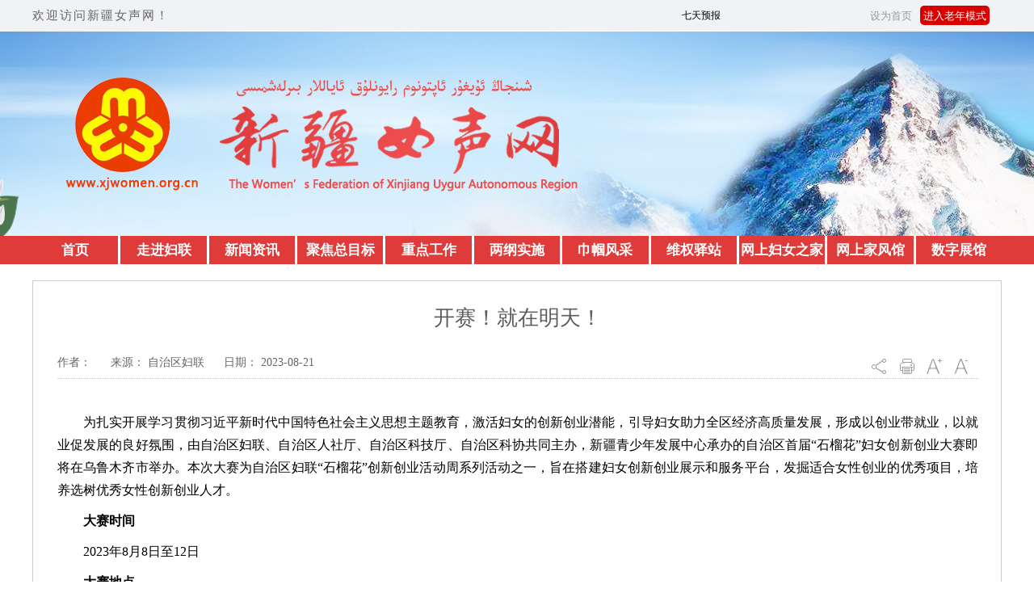

--- FILE ---
content_type: text/html; charset=utf-8
request_url: http://www.xjwomen.org.cn/2023-08/21/c_1129813822.htm
body_size: 3868
content:
<!DOCTYPE html PUBLIC "-//W3C//DTD XHTML 1.0 Transitional//EN" "http://www.w3.org/TR/xhtml1/DTD/xhtml1-transitional.dtd">
<html xmlns="http://www.w3.org/1999/xhtml">
<head>
<meta http-equiv="Content-Type" content="text/html; charset=utf-8" /><meta name="publishid" content="1129813822.11.102.0"/><meta name="pageid" content="11237.11135.0.0.11208067.0.0.0.0.0.111371.1129813822"/>
<script src="http://www.news.cn/global/js/pageCore.js"></script>
<title>
开赛！就在明天！
</title>
<link href="http://www.xj.news.cn/_zzq_fulian/detail.css" rel="stylesheet" type="text/css" />
<script type="text/javascript" src="http://www.xj.news.cn/_zzq_fulian/js/core.js"></script>
<script type="text/javascript" src="http://www.xj.news.cn/_zzq_fulian/js/jquery.imgslideshow.js"></script>
<script type="text/javascript" src="http://www.xj.news.cn/_zzq_fulian/js/jquery.marquee.js"></script>
<script type="text/javascript" src="http://www.xj.news.cn/_zzq_fulian/js/jquery.scroll.js"></script>
<!--<script type="text/javascript" src="./js/jquery.crossajax.js"></script>-->
<script type="text/javascript" src="http://www.xj.news.cn/_zzq_fulian/js/detail.fun.js"></script>
<script>
function tl(id){
document.write('<div class="bdsharebuttonbox"><a href="#" class="bds_more" data-cmd="more"></a>')
document.write('<a href="#" class="bds_weixin" data-cmd="weixin" title="分享到微信"></a>')
document.write('<a href="#" class="bds_tsina" data-cmd="tsina" title="分享到新浪微博"></a>')
document.write('<a href="#" class="bds_tqq" data-cmd="tqq" title="分享到腾讯微博"></a>')
document.write('<a href="#" class="bds_qzone" data-cmd="qzone" title="分享到QQ空间"></a></div>')
window._bd_share_config={"common":{"bdSnsKey":{},"bdText":"","bdMini":"2","bdMiniList":false,"bdPic":"","bdStyle":"0","bdSize":"24"},"share":{}};with(document)0[(getElementsByTagName('head')[0]||body).appendChild(createElement('script')).src='http://bdimg.share.baidu.com/static/api/js/share.js?v=89860593.js?cdnversion='+~(-new Date()/36e5)];
}
/* ----字体大小功能调用---- */
$(document).ready(function(){	
$("#content").attr("class","content1");
set_font();
})
function set_font() {
var f_s = $(".font_small");
var f_a = $(".font_add");
var f_c = $("#content");
f_s.click(function() {
if (f_c.attr("class") == "content1") {
return false;
} else if (f_c.attr("class") == "content2") {
$(this).addClass("font_small_dis");
changefontsize(1);
} else {
f_a.removeClass("font_add_dis");
changefontsize(2);
}
return false;
});
f_a.click(function() {
if (f_c.attr("class") == "content1") {
f_s.removeClass("font_small_dis");
changefontsize(2);
} else if (f_c.attr("class") == "content2") {
$(this).addClass("font_add_dis");
changefontsize(3);
} else {
$(this).removeClass("font_add_dis");
return false;
}
return false;
})
};

function changefontsize(thisSize) {
if (thisSize == "3") {
$("#content").css("font-size", "20px").attr("class", "content3");
};
if (thisSize == "2") {
$("#content").css("font-size", "18px").attr("class", "content2");
};
if (thisSize == "1") {
$("#content").css("font-size", "16px").attr("class", "content1");
};
};

</script>
<!--适老化系统-顶部添加css-开始-->
<style>
.ha_topper{width: 100%;height: 38px;	line-height: 38px;background: #f0f2f5;overflow: hidden;min-width:1200px;}
.ha_topper_bz{float:left; letter-spacing: 2px; color: #666;font-size:15px;}
.ha_topper .ha_top{width: 1200px;height: 38px;margin: 0 auto;}
.ha_topper ul{float: right;}
.ha_topper ul li{float: left;padding: 0 5px;color: #999;}
.ha_topper ul li a{font-family:"Microsoft YaHei",SimHei,Arial,sans-serif;color: #999;font-size:13px;}
.ha_topper ul li.ha_xsk a,.ha_topper ul li.ha_login a,.ha_topper ul li.ha_register a{color: #5982c7;}
.ha_topper ul li.ha_username,.ha_topper ul li.ha_exit{display: none;}
.ha_topper ul li .lnmode{background-color: #d90000;font-size: 14px;width: 145px;border-radius: 5px;padding: 4px;}
.ha_topper ul li .lnmode a{font-family:"Microsoft YaHei",SimHei,Arial,sans-serif;color: #fff;font-size:13px;}
/*天气*/
.tqyb{ margin-top:9px; float:left;}
</style>
<!--适老化系统-顶部添加css-结束-->
</head>
<body>
<!--顶部-->
<script type="text/javascript" src="http://xj.news.cn/_zzq_fulian/list_banner_ln.js"></script>
<script type="text/javascript" src="http://www.xj.news.cn/_zzq_fulian/list_banner.js"></script>
<!--位置显示-->
<!--
<div class="wz">
	<div class="dqwz">
		<h2>您当前的位置:<a href="http://www.xjrmfkbgs.gov.cn/" target="_blank">首页</a>&gt;&gt;&nbsp;新闻&gt;&gt;&nbsp;正文</h2>
	</div>
</div>
-->
<div class="wrapper outer">
<div class="c1">
<div class="body">
<div class="zw">
<!--内容-->
<div class="tit">
<h1>
开赛！就在明天！
</h1>
</div>
<div class="gn">
<div class="zuozhe">作者：</div>
<div class="laiyuan">来源： 自治区妇联</div>
<div class="riqi">日期： 2023-08-21</div>
<div class="tools">
<div class="gs gn02">
<div class="fx" style="display: none;">
<div class="nr">
<script>tl("tl01")</script>
</div>
</div>
</div>
<script type="text/javascript">
$('.gn .gn02 ').hover(function(){
    $(this).find('.fx').animate({ opacity:'show', height:'show' },200);
    $(this).find('.gn02 .tools').addClass('navhover');
}, function() {
    $('.fx').stop(true,true).hide();
    $('.gn02 .tools').removeClass('navhover');
});
</script>
<a href="javascript:window.print()">
<div class="gs gn03"></div>
</a>
<a href="#" class="font_add">
<div class="gs gn04"></div>
</a>
<a href="#" class="font_small font_small_dis">
<div class="gs gn05"></div>
</a>
</div>
</div>
<div id="content" class="content1">
<p>　　为扎实开展学习贯彻习近平新时代中国特色社会主义思想主题教育，激活妇女的创新创业潜能，引导妇女助力全区经济高质量发展，形成以创业带就业，以就业促发展的良好氛围，由自治区妇联、自治区人社厅、自治区科技厅、自治区科协共同主办，新疆青少年发展中心承办的自治区首届“石榴花”妇女创新创业大赛即将在乌鲁木齐市举办。本次大赛为自治区妇联“石榴花”创新创业活动周系列活动之一，旨在搭建妇女创新创业展示和服务平台，发掘适合女性创业的优秀项目，培养选树优秀女性创新创业人才。</p>
<p>　　<strong>大赛时间</strong></p>
<p>　　2023年8月8日至12日</p>
<p>　　<strong>大赛地点</strong></p>
<p>　　乌鲁木齐市新疆软件园（乌鲁木齐市沙依巴克区喀纳斯湖北路455号）</p>
<p>　　<strong>举办单位</strong></p>
<p>　　主办单位： 自治区妇联 自治区人社厅 自治区科技厅 自治区科协</p>
<p>　　承办单位： 新疆青少年发展中心</p>
<p>　　大赛项目涵盖行业 手工艺品 传统刺绣 文化旅游 现代农业 直播电商 智能制造 社会服务等行业</p>
<p>　　<strong>赛事安排</strong></p>
<p>　　2023年8月9日</p>
<p>　　大赛组委会邀请自治区创新创业专家导师，围绕破冰拓展、项目路演答辩、礼仪形态等主题，对晋级复赛的选手进行基础性创业辅导。</p>
<p>　　2023年8月10日</p>
<p>　　入围复赛的30个项目进行现场项目路演。比赛采用“项目路演+专家评审”的方式进行打分，现场评委不少于5名。经过专家评审，按照综合得分择优评出12个项目进入决赛，并匹配创新创业导师进行辅导。</p>
<p>　　2023年8月11日</p>
<p>　　总决赛采取现场比赛的形式进行，12强选手采用“3+3+5+1”现场路演模式，即每个项目3分钟VCR项目展示、3分钟项目阐述、5分钟提问、1分钟打分。用PPT形式阐述项目概况、市场分析、竞争分析、风险投资、公司战略等，进行综合考核评分，确定奖项。</p>
<p>　　<strong>支持措施</strong></p>
<p>
<p style="TEXT-ALIGN: center" align="center"><img id="{8B90DA42-E1C6-4795-B482-C1A71E4D1274}" title="" style="HEIGHT: 359px; WIDTH: 577px" border="0" src="1129813822_16925944234861n.png" sourcedescription="编辑提供的本地文件" sourcename="本地文件" /></p>
</div>
<div class="editor">
[张琪]
</div>
</div>
</div>
</div>
</div>
<!--<script type="text/javascript" src="http://www.xj.news.cn/_zzq_fulian/yqlj.js"></script>-->
<script type="text/javascript" src="http://www.xj.news.cn/_zzq_fulian/foot.js"></script>
<!--适老化底部js添加-需要绑定域名-->
<script defer async type="text/javascript" src="//gov.govwza.cn/dist/aria.js?appid=d4b8234540fefdd4725bf8f6bbae32b0" charset="utf-8"></script>
<div style="display:none"><div id="fwl">010070320010000000000000011100001129813822</div><script type="text/javascript" src="//webd.home.news.cn/webdig.js?z=1"></script><script type="text/javascript">wd_paramtracker("_wdxid=010070320010000000000000011100001129813822")</script><noscript><img src="//webd.home.news.cn/1.gif?z=1&_wdxid=010070320010000000000000011100001129813822" border="0" /></noscript></div>   </body>
</html>

--- FILE ---
content_type: text/css
request_url: http://www.xj.news.cn/_zzq_fulian/detail.css
body_size: 2704
content:
@charset "utf-8";
*{margin:0px;padding:0px;font-family: "Microsoft YaHei","微软雅黑",SimHei,"黑体",Arial,sans-serif;}
a{text-decoration:none;}
a:link,a:visited{color:#5b5b5b;}
a:hover{text-decoration:none;}
h2 a:hover{text-decoration:none;}
.wrapper{width: 1200px;margin:auto;background:#ffffff;overflow:hidden;}
.footer{width:100%;margin:auto;background:#535353;overflow:hidden;color:#ffffff;height:123px;}
	
/*Banner顶部*/
#head{display:block;overflow:hidden;height: 254px;width:100%;background:url('./banner.jpg') no-repeat center center;position: relative;min-width:1200px;}
.head_func{width:1200px;margin:auto;overflow:hidden;height:30px;padding-top:15px;line-height:20px;color:#204970;font-size:14px;font-weight:bold;}
.head_func a{color:#204970;font-size:14px;font-weight:bold;}
.head_func a:hover{color:#fff;}

/*Banner*/
.menu{position:sticky;top:0;left:0;width:100%;background:#DF3B3B;justify-content:center;z-index:9999;}
.menu *{box-sizing:border-box;}
.menu .center{width:1200px;margin:0 auto;}
.menu .ul-list{display:flex;}
.menu .ul-list > li{flex:1;border-right:3px solid #fff;position:relative;}
.menu .ul-list > li:last-child{border-right:none;}
.menu .ul-list > li > a{height:35px;display:flex;align-items:center;justify-content:center;font-size:17px;text-decoration:none;color:#fff;background:#DF3B3B;font-weight:bold;}
.menu .ul-list > li > a:hover{color:#F7F411;}
.menu .ul-list > li > span{color:#fff;font-size:14px;height:35px;display:flex;align-items:center;justify-content:center;background:#ccc;}
.menu .ul-list > li:hover .ol-list{display:block;}
.menu .ol-list{display:none;position:absolute;top:35px;left:0;z-index:9999;background:#ff733c;width:100%;}
.menu .ol-list > li > a{font-size:17px;text-decoration:none;color:#fff;height:35px;display:flex;align-items:center;border-bottom:1px solid #fff;justify-content:center;}
.menu .ol-list > li > a:hover{background:#d98463;}
	

.wz{height:40px;width:100%;background:#efefee;display:block;min-width: 1200px;}
.dqwz{width:1200px;position:relative;margin:0 auto;display:block;height:40px;}
.dqwz h2{display:block;overflow:hidden;height:40px;line-height:40px;font-size:14px;color:#000000;text-indent:10px;font-weight:normal;}
.dqwz h2 a{height:40px;line-height:40px;font-size:14px;color:#000000;margin:0px 10px;}



ul,li,dl,dt,dd{list-style:none;}
img{border:0px;}
.clear{clear:both;font-size:0px;line-height:0px;height:0px;}
body{color:#5b5b5b;min-width:1200px;}
.adv-c1{display:block;overflow:hidden;width:620px;height:80px;float:left;}
.adv-c2{display:block;overflow:hidden;width:260px;height:80px;float:right;}
#topbar{display:block;overflow:hidden;margin:0px auto;height:35px;text-align:center;background:#efefee;}
#topbar a{line-height:35px;margin:0px 6px;font-size:14px;}

/*头部*/

/*广告*/
#ads-1{/* display:block; *//* overflow:hidden; */height:90px;/* background:url('/static/styles/v16/ad_detail.jpg'); */margin-top:5px;position:relative;}
#ads-1 a{background:url('/static/styles/v16/ad_detail.jpg');position:absolute;height: 90px;width: 1000px;}
#adv-1{margin-top: 5px;}
#adv-1 ul li{float: left;}

.outer{display:block;overflow:hidden;margin-top:20px;margin-bottom: 20px;}
.outer .c1{display:block;overflow:hidden;width: 1200px;float:left;}
.outer .c1 *{font-family: "Microsoft YaHei","simhei";}
.head{display:block;overflow:hidden;height:40px;background-color:#FBFBFB;border:solid 1px #CCCCCC;}
.head h2{display:block;overflow:hidden;height:40px;line-height:40px;font-size:14px;color:#000;text-indent:10px;font-weight:normal;}
.head h2 a{height:40px;line-height:40px;font-size:14px;color:#000;margin:0px 10px;}
.body{border:1px solid #ccc;}
.zw{width: 1140px;padding: 10px 30px 0px 30px;}
.tit{float: left;width: 1140px;padding: 0px 0px 10px 0px;TEXT-ALIGN: center;}
.tit h1{LINE-HEIGHT: 160%;font-size: 26px;font-weight: normal;padding: 15px 0px 15px 0px;margin: 0px 0px;}
.gn{width: 1140px;padding: 0px 0px 10px 0px;TEXT-ALIGN: left;border-bottom:1px dotted #ccc;}
.zuozhe{padding: 6px 20px 0px 0px;color: #666666;font-size:14px;display: inline;}
.laiyuan{padding: 6px 20px 0px 0px;color: #666666;font-size:14px;display: inline;}
.riqi{padding: 6px 20px 0px 0px;color: #666666;font-size:14px;display: inline;}
.editor{float:right;font-size:15px;color:#737373;padding-bottom: 20px;display: inline;}
/*功能按钮*/
.tools{float:right;padding:0px 0px 0px 0px;width:140px; text-align:right;}
.tools .gs{float:left;padding:0px 0px 0px 4px;width:30px;height:27px;background: url(2016_tools.png) no-repeat;cursor: pointer;}
.tools .gn01{background-position:0px -115px;}
.tools .gn02{background-position:-35px -115px;position:relative;}
.tools .gn02 .fx{display:none;position:absolute;top:21px;left:-62px;width:155px;padding:14px 8px 4px 0px;background:url(2016_tools.png) no-repeat -136px -170px;}
.tools .gn02 .fx .nr{float:left;background:#FFF;border:1px solid #e5e5e5;border-top:0px solid;width:100%;padding:0px 0px 0px 6px;}
.tools .gn03{background-position:-104px -115px;}
.tools .gn04{background-position:-139px -115px;}
.tools .gn05{background-position:-174px -115px;}
.tools .gn01:hover{background-position:0px -141px;}
.tools .gn02:hover{background-position:-35px -141px;}
.tools .gn03:hover{background-position:-104px -141px;}
.tools .gn04:hover{background-position:-139px -141px;}
.tools .gn05:hover{background-position:-174px -141px;}



/*内容*/
#content{/* float:left; *//* min-height: 400px; */width: 1140px;padding:30px 0px 0px 0px;overflow: hidden;font-size: 16px;COLOR: #000000;LINE-HEIGHT: 27px;text-align:justify;}
#content p{margin:10px 0px;}
#content p img{margin-left: -2em;}
#content *{line-height:180%;}
#content .video{margin: 5px 6px;text-align: center;}

#pinglun{background: #ffffff;width: 648px;border: solid 1px #D8DFE9;line-height: 25px;overflow:hidden;font-size: 14px;}
#pinglun .pbox{padding: 5px;}
#pinglun .userinfo,#pinglun .userinfo *{font-size: 12px;}
#pinglun form{display: inline;}
#pinglun form textarea{display: block;clear: both;}
#pinglun form button{line-height:18px;padding: 0px 5px;}
#pinglun .pbox{padding: 0px;margin: 10px;}
#pinglun h2{display: inline;background:url(detailimg.jpg) no-repeat -152px -217px;padding-left: 15px;line-height: 30px;}
#pinglun h3{display: inline;}
#pinglun h3 a{color: #dd0000;}
#pinglun #commentcontent{clear: both;width: 99%;height: 60px;font-size: 14px;color: #333333;padding: 3px;line-height: 25px;}
#pinglun #CommentsList{margin: 10px 0px;font-size: 14px;}
#pinglun #CommentsList ul li{list-style: none;clear: both;margin: 5px 0px;line-height: 25px;color: #000;font-size: 14px;border: solid 1px #ddd;padding:0px 10px;}
#pinglun #CommentsList ul li h6{display: block;color: #000;line-height: 20px;text-indent: 0px;font-size: 12px;padding-left: 15px;background:#eee url(doto.gif) no-repeat 5px 8px;margin: 0px -10px 5px -10px;font-weight: normal;}
#pinglun #CommentsList ul li h6 b{margin: 0px 3px;color: #000;}
#pinglun #CommentsList ul li h6 .anonymous{color: #aaa;}
#pinglun #CommentsList ul li .quote{clear: both;margin: 5px 20px;}
#pinglun #CommentsList ul li .quote blockquote{border: dotted 1px #ddd;padding: 5px;}
#pinglun #CommentsList ul li .quote blockquote i{font-style:normal;font-weight: bold;}



#page_navigation{display: block;overflow:hidden;height: 30px;line-height: 30px;text-align: center; float:left;padding: 20px 350px;}
#page_navigation a{padding:3px;border:1px solid gray;margin:2px;text-decoration:none;}
.active_page{background:#CCCCCC;color:#FF0000 !important;}


/**友情链接**/
.bottom{overflow:hidden;margin-top:30px;width:1200px;margin:0 auto;}
.xgwz{width:14%;max-width:180px;float:left;}
.gdfl{width:70%;max-width:732px;float:left;}
.ewm{width:16%;max-width:375px;float:right;}
.bottom .xgwz span, .bottom .gdfl span{display:block;height:40px;font-weight:bold;color:#7FB0D1;}
.bottom .xgwz ul li{background:url(yqlj_doted.png) no-repeat left center;height:24px;line-height:24px;}
.bottom .xgwz ul li a{display:inline-block;margin-left:15px;}
.bottom .gdfl ul{border-top:solid 1px #ececec;}
.gdfl ul li{height:38px;float:left;border-bottom:solid 1px #ececec;line-height: 28px;margin-top: 10px;}
.gdfl ul li a{padding-left:25px;color:#8f8f8f;width:42px;padding-right:22px;display:inline-block;font-size:14px;}
.gdfl ul li a:hover{background:url(qianzui_01.jpg) 8px no-repeat;color:#005ea4;}
.bottom .ewm span{display:block;height:40px;font-weight:bold;color:#7FB0D1;}
.ewm ul{float:right;margin-right:5px;}
.ewm ul li{float:left;margin-left:20px;}
.bdlj{width:100%;max-width:1200px;float:left;margin-top:10px;}
.bdlj span{display:block;height:30px;font-weight:bold;color:#7FB0D1;}
.bdlj li{height:20px;float:left;line-height: 20px;margin-left: 10px;}

/**底部**/
.foot{width:100%;background-color:#1C60AB;height: 110px;min-width:1200px;}
.copyright{width: 1200px;height: 78px;margin:  0 auto;margin-top: 10px;}
.href-dz{width:68px;height:68px;float:left;background:url('dz.png')no-repeat center center;position:relative;margin-top: 5px;}
.href-dz a{width:68px;height:68px;position:absolute;}
.href-zfzc{width:110px;height:68px;float:left;background:url('zc.png')no-repeat center center;position:relative;margin-top: 5px;}
.href-zfzc a{width:110px;height:68px;position:absolute;}
.bqxx{width:1000px;height: 110px;float:left;}
.bqxx p{text-align:center;font-size: 13px;color:#fff;margin-top:10px;}
.bqxx p a{font-size: 14px;color:#fff;}
.bqxx span{float:left;margin-left:100px;margin-top: 5px;}
.bqxx span p{float:right;margin:0px;}


--- FILE ---
content_type: application/javascript; charset=utf-8
request_url: http://www.xj.news.cn/_zzq_fulian/foot.js
body_size: 764
content:
document.writeln('  <div class="foot">')
document.writeln('  <div class="copyright"><div class="href-dz"><a href="http://bszs.conac.cn/sitename?method=show&id=5480BA87C1463E49E053012819AC0BFE" target="_blank"></a></div>')
document.writeln('  <div class="href-zfzc"><a href="http://121.43.68.40/exposure/jiucuo.html?site_code=6500000014&amp;url=http%3A%2F%2Fwww.xjrmfkbgs.gov.cn%2F" target="_blank"></a></div>')
document.writeln('  <div class="bqxx"><p>主办单位:&nbsp;&nbsp;新疆维吾尔自治区妇女联合会</p>')
document.writeln('  <p>地址:&nbsp;&nbsp;&nbsp;新疆乌鲁木齐市天山区民主路31号&nbsp;&nbsp;&nbsp;邮编:830002&nbsp;&nbsp;&nbsp;</p>')
document.writeln('  <p>Copyright © 2019 - 2021 xjwomen.org.cn　All Rights Reserved.&nbsp;&nbsp;&nbsp;&nbsp;&nbsp;<a href="https://beian.miit.gov.cn/#/Integrated/index" style="color:#fff;font-size:13px;">新ICP备14001731号-1</a>&nbsp;&nbsp;&nbsp;')
document.writeln('  <a href="http://www.beian.gov.cn/portal/registerSystemInfo?recordcode=65010202001127" target="_blank">')
document.writeln('  <img src="http://www.xj.xinhuanet.com/_zzq_fulian/ba_wa.png" width="" height="" alt="">新公网安备 65010202001127号</a>')
document.writeln('  &nbsp;&nbsp;&nbsp;技术维护：新华网股份有限公司</p>')
document.writeln('  </div>')
document.writeln('  </div>')
document.writeln('  </div>')


--- FILE ---
content_type: application/javascript; charset=utf-8
request_url: http://xj.news.cn/_zzq_fulian/list_banner_ln.js
body_size: 855
content:

document.writeln('<div class="ha_topper"><div class="ha_top"><div class="ha_topper_bz">欢迎访问新疆女声网！</div>')
document.writeln('<ul>')
document.writeln('<li><script language="JavaScript" type="text/javascript"> var enabled = 0; today = new Date();var day; var date;if(today.getDay()==0) day = "　星期日"if(today.getDay()==1) day = "　星期一"if(today.getDay()==2) day = "　星期二"if(today.getDay()==3) day = "　星期三"if(today.getDay()==4) day = "　星期四"if(today.getDay()==5) day = "　星期五"if(today.getDay()==6) day = "　星期六"document.fgColor = "000000";date =(today.getFullYear()) + "年" + (today.getMonth() + 1 ) + "月" + today.getDate() + "日" + day +"";document.write(date);</script></li>')
document.writeln('<li class="tqyb"><iframe width="235" scrolling="no" height="25" frameborder="0" id="tianqi" allowtransparency="true" src="http://m.weather.com.cn/m/pn3/weather.htm"></iframe></li>')
document.writeln('<li><a class="hrefs" href="javascript:void(0);" onclick="SetHome(this,&#39;http://www.xjwomen.org.cn&#39;);">设为首页</a></li>')
document.writeln('<li><span class="lnmode"><a href="javascript:;" onclick="aria.start()">进入老年模式</a></span></li>')
document.writeln('</ul>')
document.writeln('</div>')
document.writeln('</div>')



//设为首页

function SetHome(url) {

	if (document.all) {

		document.body.style.behavior = 'url(#default#homepage)';

		document.body.setHomePage(url);

	} else {

		alert("您好,您的浏览器不支持自动设置页面为首页功能,请您手动在浏览器里设置该页面为首页!");

	}

}

--- FILE ---
content_type: application/javascript; charset=utf-8
request_url: http://www.xj.news.cn/_zzq_fulian/js/jquery.scroll.js
body_size: 1418
content:
// Program by riubin@xjnews.com
(function($){
	$.fn.scroll = function(options){
		this.options = {
			scrollPrev: false, //$("#ScrollPrev")
			scrollNext: false, //$("#ScrollNext")
			amount: 7,  //一次滚动多少个items
			direction: "left", //"left","up","right","down"
			play:false, //是否自动滚动
			interval:3000, //自动滚动时间间隔
			speed:"slow" //滚动速度
		};
		$.extend(this.options, options || {});
		this.css("position","relative");
		this.oList = this.children();
		this.oList.css({"position":"absolute","display":"block"});
		this.prevBtn = this.options.scrollPrev;
		this.nextBtn = this.options.scrollNext;
		this.showSum = this.options.amount;
		this.direction = this.options.direction;
		this.interval = this.options.interval;
		this.playing = this.options.play;
		this.speed = this.options.speed;

		this.iList =	this.oList.children();
		this.iListSum = this.iList.length;
		if(this.direction=="right"||this.direction=="left"){
			this.oListWidth = this.innerWidth(true)
			this.iListWidth = this.iList.eq(0).outerWidth(true);
			this.moveWidth = this.iListWidth * this.showSum;
			this.dividers = Math.ceil(this.oListWidth / this.moveWidth);	//共分为多少块
		}else if(this.direction=="up"||this.direction=="down"){
			this.oListHeight = this.oList.outerHeight(true)
			this.iListHeight = Math.ceil(this.oListHeight/this.iListSum);
			this.moveHeight= this.iListHeight*this.showSum;
			this.dividers = Math.ceil(this.oListHeight / this.moveHeight);	//共分为多少块
		}
		this.moveMaxOffset = (this.dividers) * (this.direction==("up"||"down")?this.moveHeight:this.moveWidth);
		if(this.direction=="right")this.oList.css({ left: -this.moveWidth * (this.dividers - 1) });
		if(this.direction=="down")this.oList.css({ top: -this.moveHeight * (this.dividers - 1) });
		this.moveid = false;
		var _this=this;
		this.Play=function(i){
			$(".actived",_this.oList).removeClass("actived")
			_this.iList.eq(i).addClass("actived")
			_this.SetCurrent();
			_this.moveid=window.setInterval(_this.Scroll,_this.interval);
		};
		this.Stop=function(){
			clearTimeout(_this.moveid);
		};
		this.SetCurrent=function() {
			var current_index = 0;
			$.each(_this.iList, function(i) {
				if($(_this).hasClass('actived')) {
					current_index = i;
					return;
				}
			});
			if(current_index>_this.showSum)_this.Scroll();
		};
		this.getCurrentOffset=function(){
			if(_this.direction==("left"||"right")){
				return isNaN(parseInt(_this.oList.css("left"))) ? 0 : parseInt(_this.oList.css("left"));
			}else if(_this.direction==("up"||"down")){
				return isNaN(parseInt(_this.oList.css("top"))) ? 0 : parseInt(_this.oList.css("top"));
			}
		};
		this.Scroll=function () {
			if(_this.direction=="left"){
				_this.LeftScroll();
			}else if(_this.direction=="up"){
				_this.UpScroll();
			}else if(_this.direction=="right"){
				_this.RightScroll();
			}else if(_this.direction=="down"){
				_this.DownScroll();
			}
		};
		this.LeftScroll=function(){
			if(_this.dividers == 1) return;
				_this.oList.animate( { left: "-=" + _this.moveWidth }, { duration: _this.speed, complete: function(){
					var currentOffset = _this.getCurrentOffset();
					if(Math.abs(currentOffset) >= _this.moveMaxOffset){
						_this.oList.css({ left: _this.moveWidth});
						_this.oList.animate({ left: 0 },{duration:"fast"});
					}
				}});
		};
		this.RightScroll=function(){
			if(_this.dividers == 1) return;
				_this.oList.animate( { left: "+=" + _this.moveWidth }, { duration: _this.speed, complete: function(){
					var currentOffset=_this.getCurrentOffset();
					if(currentOffset >= _this.moveWidth){
						_this.oList.css({ left: -_this.moveWidth * (_this.dividers) });
						_this.oList.animate({ left: -_this.moveWidth * (_this.dividers - 1) },{duration:"fast"})
					}
				}});
		};
		this.UpScroll=function(){
			if(_this.dividers == 1) return;
			_this.oList.animate( { top: "-=" + _this.moveHeight }, { duration: _this.speed, complete: function(){
				var currentOffset=_this.getCurrentOffset();
				if(Math.abs(currentOffset) >= _this.moveMaxOffset){
					_this.oList.css({top:0});
				}
			}});
		};
		this.DownScroll=function(){
			if(_this.dividers == 1) return;
				_this.oList.animate( { top: "+=" + _this.moveHeight }, { duration: _this.speed, complete: function(){
					var currentOffset= _this.getCurrentOffset();
					if(currentOffset >= _this.moveHeight){
						_this.oList.css({top:_this.moveHeight-_this.moveMaxOffset});
					}
				}});
		};
		if(this.prevBtn && this.nextBtn){
			this.prevBtn.click(function(){
					if(_this.direction=="left"){
						_this.RightScroll();
					}else if(_this.direction=="up"){
						_this.DownScroll();
					}else if(_this.direction=="right"){
						_this.LeftScroll();
					}else if(_this.direction=="down"){
						_this.UpScroll();
					}
			});
			this.nextBtn.click(_this.Scroll);
		}
		if(this.playing){
			_this.mouseover(_this.Stop);
			_this.mouseout(_this.Play);
		}

		this.SetCurrent();
		if(_this.playing)_this.Play();

	}
})(jQuery);

--- FILE ---
content_type: application/javascript; charset=utf-8
request_url: http://www.xj.news.cn/_zzq_fulian/js/detail.fun.js
body_size: 521
content:
$(document).ready(function(){
	var nextpageurl=$('#div_currpage a:contains("下一页")').attr('href')
	if(nextpageurl){
		$('#ArticleContent img').each(function(){
				$(this).attr('title','点击图片进入下一页').css('cursor','pointer').click(function () {
						window.location=nextpageurl;
				});
		})
	}
});
//ondragstart="window.event.returnValue=false" oncontextmenu="window.event.returnValue=false" onselectstart="event.returnValue=false"

//$(document).bind("contextmenu",function(){return false;});  
//$(document).bind("selectstart",function(){return false;});  
//$(document).keydown(function(){return key(arguments[0])});  
// function key(e){  
//    var keynum;  
//    if(window.event){  
//    keynum = e.keyCode; // IE  
//    }else if(e.which){  
//    keynum = e.which; // Netscape/Firefox/Opera  
//    }  
//    if(keynum == 17){  
//    alert("禁止复制内容！");  
//    return false;  
//    }  
//    }  
